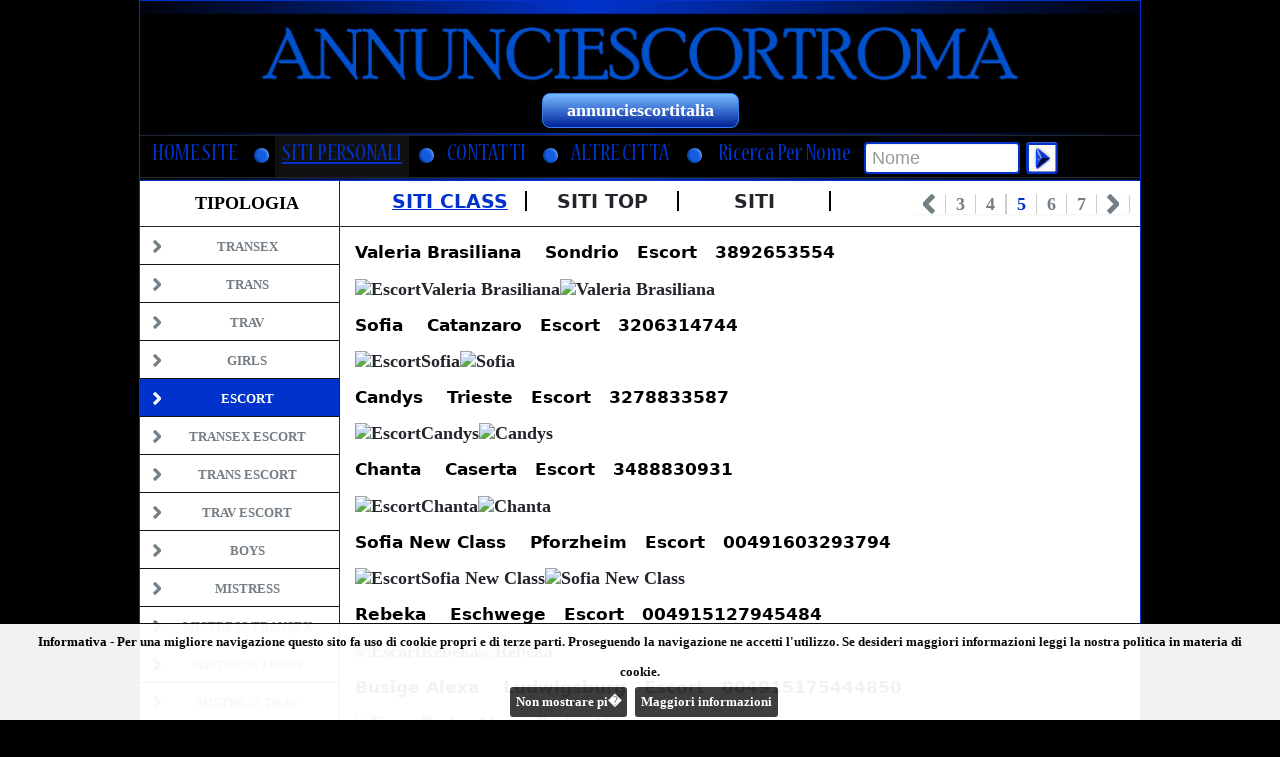

--- FILE ---
content_type: text/html
request_url: https://www.annunciescortroma.com/sitipersonali.asp?tipo=escort&circuito=&pag=5
body_size: 6451
content:

<!DOCTYPE html>
<html lang="it">
  <head>
    <meta http-equiv="X-UA-Compatible" content="IE=edge">
    <meta name="viewport" content="width=device-width, initial-scale=1">
	<title>Annunci escort : siti personali</title>
	<meta name="description" content="Siti personali, siti class, siti top escort .">
	<meta charset="utf-8">
    <!--<link rel="shortcut icon" href="../../assets/ico/favicon.ico">-->
<link rel="stylesheet" href="../css/bootstrap.css">
<link rel="stylesheet" href="../css/bootstrap-responsive.css">
<link href="../css/stiliescort.css" rel="stylesheet" type="text/css">
<script type="text/javascript" src="../js/libs/jquery-1.8.3.min.js"></script>
<script type="text/javascript" src="../js/bootstrap.min.js"></script>
<script type="text/javascript" src="../js/libs/jquery.carouFredSel-6.1.0.js"></script>
<script type="text/javascript" src="../js/sitipersonali.js"></script>
<link rel="stylesheet" href="../css/sitipersonali.css">

<style type="text/css">
.testata {height:80px; background:url(../_testate/roma.jpg) no-repeat center;}
.navbar .nav > .active > a,
.navbar .nav > .active > a:hover,
.navbar .nav > .active > a:focus{
  /*background-color:#0133CC;*/
    color: #0133CC;
    text-decoration: underline;
}
#sitiPtel {
  font-family: "Source Sans Pro", sans-serif;
}
.pagination-container .pagination li a:hover, .pagination-container .pagination li.current a{color:#0133CC;}
.pagination li a.next {background-image:url(../img/escort/next.png);}
.pagination li a.prev {background-image:url(../img/escort/prev.png);}
btn btn-navbar
.navbar .btn-navbar:hover,
.navbar .btn-navbar.disabled,
.navbar .btn-navbar[disabled],
.navbar a.open {
  color: #ffffff;
  background-color:#0133CC;
}
.navbar-inverse .brand,
.navbar-inverse .nav > li > a {font-size: 25px;
    font-weight: lighter;
  color: #0133CC;
 
}
.menu-sidebar ul li a:hover, .menu-sidebar ul li.current a {background:url("../img/freccia-big.png") no-repeat scroll 8px -43px #0133CC !important;text-decoration:none;color:#fff;}
/*.menu-sidebar ul.submenu li a:hover, .menu-sidebar ul.submenu li.current a{background:url(http://www.piccoletrasgressioni.it/img/freccia-submenu.png) left -54px  no-repeat;color:#0133CC;}*/
.stileclass{color:#0133CC;}

.container{
max-width:1000px;
border-left: 1px solid #0133CC;
border-right: 1px solid #0133CC;
border-top: 1px solid #0133CC;
}
.sitipn:hover{
	color:#0133CC;
	text-decoration:underline;
}
.button {
  background: url ('../img/escort/invia.jpg') no-repeat;
  background-color:#0133CC;
  cursor:pointer;
  }
  
#ric:focus {
  border: 3px solid #0133CC;
}

@media (max-width: 979px){
#nav-primary .nav > li {border-top: 1px solid #0133CC; border-bottom: 1px solid #0133CC;}
.navbar .nav > li > a {margin-left:0px;margin-right:0px;}
.navbar .nav > .active > a,
.navbar .nav > .active > a:hover,
.navbar .nav > .active > a:focus{
  background-color:#0133CC;
    color:#FFF;
    text-decoration: none;
}


}

@media (max-width: 767px) {
.menu-sidebar .navbar-inner a.btn-navbar:hover {color: #ffffff;background: #0133CC;}
a.btn-collapse:hover, a.open {background-color: #0133CC;transition:none;background-position:center center;}
.menu-sidebar .nav-collapse ul.submenu li a:hover {color:#0133CC;}
.nav-collapse .nav > li {
    border-top: 1px solid #0133CC;
	border-bottom: 1px solid #0133CC;
}
}
</style>
    <!-- HTML5 shim and Respond.js IE8 support of HTML5 elements and media queries -->
    <!--[if lt IE 9]>
      <script src="https://oss.maxcdn.com/libs/html5shiv/3.7.0/html5shiv.js"></script>
      <script src="https://oss.maxcdn.com/libs/respond.js/1.4.2/respond.min.js"></script>
    <![endif]-->
	
	<!--[if lte IE 7]>
<script type="text/javascript">
$(function(){
    $('input,textarea').focus(function(){
        $(this).addClass('focus');
    });
    $('input,textarea').blur(function(){
        $(this).removeClass('focus');
    });
});
</script>
<![endif]-->
<link rel="stylesheet" href="css/jquery.cookiebar.css">
<script src="js/libs/jquery-1.11.3.min.js"></script>
<script src="js/libs/jquery.cookiebar.js"></script>
<script>
//cookie law
$(document).ready(function(){$.cookieBar({append:true,fixed:true,bottom:true,forceShow:false,message:"Informativa - Per una migliore navigazione questo sito fa uso di cookie propri e di terze parti. Proseguendo la navigazione ne accetti l'utilizzo. Se desideri maggiori informazioni leggi la nostra politica in materia di cookie.<br>",acceptText:"Non mostrare pi�",policyButton:true,policyText:'Maggiori informazioni',policyURL:'https://www.piccoletrasgressioni.it/cookie_policy.asp'});});
//analytics
(function(i,s,o,g,r,a,m){i['GoogleAnalyticsObject']=r;i[r]=i[r]||function(){
(i[r].q=i[r].q||[]).push(arguments)},i[r].l=1*new Date();a=s.createElement(o),
m=s.getElementsByTagName(o)[0];a.async=1;a.src=g;m.parentNode.insertBefore(a,m)
})(window,document,'script','//www.google-analytics.com/analytics.js','ga');
ga('create','UA-49771337-29','auto');
ga('set','anonymizeIp',true);
ga('send','pageview');
</script>
</head>
  <body>
	<div class="container">
		<div class="barrasu hidden-phone"></div>
		<div id=""> <img class="img-responsive" src="../testate/annunciescortroma.jpg" ></div>
<tr><td><a class="myButton"  href="http://www.annunciescortitalia.it">annunciescortitalia</a></td></tr>
		<div class="menualto" style="margin-top: 5px;"></div>

   <!-- NAVBAR
    ================================================== -->
        <div class="navbar navbar-inverse" style="margin-bottom: 0px;">
          <div class="navbar-inner " style="margin-top: 0px; margin-bottom: 0px; text-align:center;">
			<a class="btn btn-navbar nav-1" data-toggle="collapse" data-target="#nav-primary">
              <span class="stileclass">MENU</span>
            </a>
            <div class="nav-collapse collapse" id="nav-primary">
              <ul class="nav">
                <li><a href="home.asp" >HOME SITE</a></li>
				<li class="visible-desktop"><img src="../img/escort/goccia.gif" style="margin-top: 10px;"></li>
                <li class="active"><a><span>SITI PERSONALI</span></a></li>
				<li class="visible-desktop"><img src="../img/escort/goccia.gif" style="margin-top: 10px;"></li>
                <li><a href="contatti.asp">CONTATTI</a></li>
				<li class="visible-desktop"><img src="../img/escort/goccia.gif" style="margin-top: 10px;"></li>
				<li><a   href="ricerca.asp">ALTRE CITTA' </a></li>
				<li class="visible-desktop"><img src="../img/escort/goccia.gif" style="margin-top: 10px;"></li>
              <li>
            <form name="form1" action="home.asp" method="post" class="navbar-form pull-right" style="margin-left: 15px;margin-right:15px;">
			<span class="stileclass">Ricerca Per Nome &nbsp;&nbsp;</span>
              <input class="span2" type="text" name="ric" id="ric" placeholder="Nome" style="top:0px;">
              <button name="invia" onclick="window.document.form1.submit();" type="submit" class="btn button" style=" background: url('img/escort/invia.jpg') no-repeat top left;width:33px;height:34px;"></button>
            </form></li>
			</ul> 
            </div><!--/.nav-collapse -->
          </div><!-- /.navbar-inner -->
        </div><!-- /.navbar -->
	<div class="menualto"></div>
</div>      <!-- /.container -->
    <div class="container" >
<!--INIZIO CONTENT -->
			<div class="content" >


<div class="sidebar">

    
		<!--menu laterale  -->
		<div class="menu-sidebar">
			<div class="navbar-inner" style="margin-top: 0px; margin-bottom: 0px; margin-left: 0px;">
				<h4 class="hidden-phone">Tipologia</h4>
				<a class="bttn btn-collapse btn-categoria"></a>
				<div class="nav-collapse collapse collapse-lateral" id="nav-secondary">
					<ul class="nav">
						<li ><a href="sitipersonali.asp?tipo=transex">Transex</a></li>
						<li ><a href="sitipersonali.asp?tipo=trans">Trans</a></li>
						<li ><a href="sitipersonali.asp?tipo=trav">Trav</a></li>
						<li ><a href="sitipersonali.asp?tipo=girls">Girls</a></li>
						<li class="current"><a href="sitipersonali.asp?tipo=escort">Escort</a></li>
						<li ><a href="sitipersonali.asp?tipo=transexescort">Transex Escort</a></li>
						<li ><a href="sitipersonali.asp?tipo=transescort">Trans Escort</a></li>
						<li ><a href="sitipersonali.asp?tipo=travescort">Trav Escort</a></li>
						<li ><a href="sitipersonali.asp?tipo=boys">Boys</a></li>
						<li ><a href="sitipersonali.asp?tipo=mistress">Mistress</a></li>
						<li ><a href="sitipersonali.asp?tipo=mistresstransex">Mistress Transex</a></li>
						<li ><a href="sitipersonali.asp?tipo=mistresstrans">Mistress Trans</a></li>
						<li ><a href="sitipersonali.asp?tipo=mistresstrav">Mistress Trav</a></li>
					</ul>
				</div>
			</div>
		</div>
		<img class="sfondo_sidebar_annuncio" src="https://www.piccoletrasgressioni.it/img/logo_sfondo.png">
	</div>

   
				<div class="containerwrapper">
					<div class="container_centrale"> 
 <div class="row-fluid">   	<div class="pagination-container">
       <ul id="siti_personali">
       	<li><a class="sitipn" style="color:#0133CC;text-decoration:underline;" href="/sitipersonali.asp">Siti Class</a></li>
        <li><a class="sitipn"  href="/sitipersonali.asp?circuito=top">Siti Top</a></li>
        <li><a class="sitipn"  href="/sitipersonali.asp?circuito=siti">Siti</a></li>
      </ul>
		<div class="pagination h-480" >
        
        <ul><li><a href="sitipersonali.asp?tipo=escort&circuito=&amp;pag=4" class="prev">Prev</a></li><li class="paginationshort"><a href="sitipersonali.asp?tipo=escort&circuito=&amp;pag=3">3</a></li><li><a href="sitipersonali.asp?tipo=escort&circuito=&amp;pag=4">4</a></li><li class="current"><a href="sitipersonali.asp?tipo=escort&circuito=&amp;pag=5" class="border">5</a></li><li><a href="sitipersonali.asp?tipo=escort&circuito=&amp;pag=6">6</a></li><li class="paginationshort"><a href="sitipersonali.asp?tipo=escort&circuito=&amp;pag=7">7</a></li><li><a href="sitipersonali.asp?tipo=escort&circuito=&amp;pag=6" class="next">Next</a></li></ul>

</div></div></div>
 <div class="row-fluid v-480">
 <div class="pagination-container "><div class="pagination" >
        
        <ul><li><a href="sitipersonali.asp?tipo=escort&circuito=&amp;pag=4" class="prev">Prev</a></li><li class="paginationshort"><a href="sitipersonali.asp?tipo=escort&circuito=&amp;pag=3">3</a></li><li><a href="sitipersonali.asp?tipo=escort&circuito=&amp;pag=4">4</a></li><li class="current"><a href="sitipersonali.asp?tipo=escort&circuito=&amp;pag=5" class="border">5</a></li><li><a href="sitipersonali.asp?tipo=escort&circuito=&amp;pag=6">6</a></li><li class="paginationshort"><a href="sitipersonali.asp?tipo=escort&circuito=&amp;pag=7">7</a></li><li><a href="sitipersonali.asp?tipo=escort&circuito=&amp;pag=6" class="next">Next</a></li></ul>

</div></div>
 </div>
 <div class="row-fluid">
<div class="banner-centrali">
   	
 
 
<div class="banner_grandi">
<div style="width:729px;">
<p id="banner-grandi-p" style="width:800px; font-size:17px; ">Valeria Brasiliana &nbsp; &nbsp;Sondrio&nbsp; &nbsp;Escort&nbsp; <strong>&nbsp;3892653554&nbsp;</strong></p>
</div>
       			
<div class="banner-centrale" style="width:667px;">

<div id="banner-centrale-thumb"><a href="https://www.topescortclass.it/valeriabrasiliana" target="_blank"><img id="thumb-siti" src="https://www.piccoletrasgressioni.it/imgclass/30702/SPThumb.jpg" alt="EscortValeria Brasiliana "></a></div>

<div id="banner-centrale-thumbM"><a href="https://www.topescortclass.it/valeriabrasiliana" target="_blank"><img id="thumb-sitiM" src="https://www.piccoletrasgressioni.it/imgclass/30702/SPThumbM.jpg" alt="EscortValeria Brasiliana " style="width:200px;height:300px;"></a>

 <br><img style="margin-top:5px; width:32px; height:27px;" src="https://www.piccoletrasgressioni.it/img/gocciaclass.png"><img style="margin-top:5px; width:165px; height:27px !important;" src="https://www.piccoletrasgressioni.it/img/topescortC.png">&nbsp;

</div>


<div id="div-mobile-sp" style="background-color:black; width:100%; height: 150px;"> <br>
            <p id="banner-grandi-p-lat" style="text-align:center; margin-top:0px; height:245x; font-weight:bold; font-size:18px; color: #0133CC;">Valeria Brasiliana </p> 
            <p id="banner-grandi-p-lat" style="text-align:center; height:25px; font-weight:bold; font-size:18px; color:white;" >Sondrio</p>
            
<p id="banner-grandi-p-lat" style="text-align:center; height:25px; font-weight:bold; font-size:18px; color: #0133CC;">


Escort</p> 
 
 <p id="banner-grandi-p-lat" style="text-align:center; height:25px; font-weight:bold; font-size:19px; color:#FFFFFF;" ><a id="sitiPtel" href="tel:3892653554">3892653554</a></p> 
</div>

<div id="banner-centrale-thumbscritta" style="float:left;">
<a href="https://www.topescortclass.it/valeriabrasiliana" target="_blank"><img src="https://www.piccoletrasgressioni.it/imgclass/30702/SPName.jpg" alt="Valeria Brasiliana "></a></div>

            
			</div>
            </div>
			 
 
<div class="banner_grandi">
<div style="width:729px;">
<p id="banner-grandi-p" style="width:800px; font-size:17px; ">Sofia &nbsp; &nbsp;Catanzaro&nbsp; &nbsp;Escort&nbsp; <strong>&nbsp;3206314744&nbsp;</strong></p>
</div>
       			
<div class="banner-centrale" style="width:667px;">

<div id="banner-centrale-thumb"><a href="https://www.topescortclass.it/sofia" target="_blank"><img id="thumb-siti" src="https://www.piccoletrasgressioni.it/imgclass/26137/SPThumb.jpg" alt="EscortSofia "></a></div>

<div id="banner-centrale-thumbM"><a href="https://www.topescortclass.it/sofia" target="_blank"><img id="thumb-sitiM" src="https://www.piccoletrasgressioni.it/imgclass/26137/SPThumbM.jpg" alt="EscortSofia " style="width:200px;height:300px;"></a>

 <br><img style="margin-top:5px; width:32px; height:27px;" src="https://www.piccoletrasgressioni.it/img/gocciaclass.png"><img style="margin-top:5px; width:165px; height:27px !important;" src="https://www.piccoletrasgressioni.it/img/topescortC.png">&nbsp;

</div>


<div id="div-mobile-sp" style="background-color:black; width:100%; height: 150px;"> <br>
            <p id="banner-grandi-p-lat" style="text-align:center; margin-top:0px; height:245x; font-weight:bold; font-size:18px; color: #0133CC;">Sofia </p> 
            <p id="banner-grandi-p-lat" style="text-align:center; height:25px; font-weight:bold; font-size:18px; color:white;" >Catanzaro</p>
            
<p id="banner-grandi-p-lat" style="text-align:center; height:25px; font-weight:bold; font-size:18px; color: #0133CC;">


Escort</p> 
 
 <p id="banner-grandi-p-lat" style="text-align:center; height:25px; font-weight:bold; font-size:19px; color:#FFFFFF;" ><a id="sitiPtel" href="tel:3206314744">3206314744</a></p> 
</div>

<div id="banner-centrale-thumbscritta" style="float:left;">
<a href="https://www.topescortclass.it/sofia" target="_blank"><img src="https://www.piccoletrasgressioni.it/imgclass/26137/SPName.jpg" alt="Sofia "></a></div>

            
			</div>
            </div>
			 
 
<div class="banner_grandi">
<div style="width:729px;">
<p id="banner-grandi-p" style="width:800px; font-size:17px; ">Candys &nbsp; &nbsp;Trieste&nbsp; &nbsp;Escort&nbsp; <strong>&nbsp;3278833587&nbsp;</strong></p>
</div>
       			
<div class="banner-centrale" style="width:667px;">

<div id="banner-centrale-thumb"><a href="https://www.topescortclass.it/candys" target="_blank"><img id="thumb-siti" src="https://www.piccoletrasgressioni.it/imgclass/23716/SPThumb.jpg" alt="EscortCandys "></a></div>

<div id="banner-centrale-thumbM"><a href="https://www.topescortclass.it/candys" target="_blank"><img id="thumb-sitiM" src="https://www.piccoletrasgressioni.it/imgclass/23716/SPThumbM.jpg" alt="EscortCandys " style="width:200px;height:300px;"></a>

 <br><img style="margin-top:5px; width:32px; height:27px;" src="https://www.piccoletrasgressioni.it/img/gocciaclass.png"><img style="margin-top:5px; width:165px; height:27px !important;" src="https://www.piccoletrasgressioni.it/img/topescortC.png">&nbsp;

</div>


<div id="div-mobile-sp" style="background-color:black; width:100%; height: 150px;"> <br>
            <p id="banner-grandi-p-lat" style="text-align:center; margin-top:0px; height:245x; font-weight:bold; font-size:18px; color: #0133CC;">Candys </p> 
            <p id="banner-grandi-p-lat" style="text-align:center; height:25px; font-weight:bold; font-size:18px; color:white;" >Trieste</p>
            
<p id="banner-grandi-p-lat" style="text-align:center; height:25px; font-weight:bold; font-size:18px; color: #0133CC;">


Escort</p> 
 
 <p id="banner-grandi-p-lat" style="text-align:center; height:25px; font-weight:bold; font-size:19px; color:#FFFFFF;" ><a id="sitiPtel" href="tel:3278833587">3278833587</a></p> 
</div>

<div id="banner-centrale-thumbscritta" style="float:left;">
<a href="https://www.topescortclass.it/candys" target="_blank"><img src="https://www.piccoletrasgressioni.it/imgclass/23716/SPName.jpg" alt="Candys "></a></div>

            
			</div>
            </div>
			 
 
<div class="banner_grandi">
<div style="width:729px;">
<p id="banner-grandi-p" style="width:800px; font-size:17px; ">Chanta &nbsp; &nbsp;Caserta&nbsp; &nbsp;Escort&nbsp; <strong>&nbsp;3488830931&nbsp;</strong></p>
</div>
       			
<div class="banner-centrale" style="width:667px;">

<div id="banner-centrale-thumb"><a href="https://www.topescortclass.it/chanta" target="_blank"><img id="thumb-siti" src="https://www.piccoletrasgressioni.it/imgclass/27661/SPThumb.jpg" alt="EscortChanta "></a></div>

<div id="banner-centrale-thumbM"><a href="https://www.topescortclass.it/chanta" target="_blank"><img id="thumb-sitiM" src="https://www.piccoletrasgressioni.it/imgclass/27661/SPThumbM.jpg" alt="EscortChanta " style="width:200px;height:300px;"></a>

 <br><img style="margin-top:5px; width:32px; height:27px;" src="https://www.piccoletrasgressioni.it/img/gocciaclass.png"><img style="margin-top:5px; width:165px; height:27px !important;" src="https://www.piccoletrasgressioni.it/img/topescortC.png">&nbsp;

</div>


<div id="div-mobile-sp" style="background-color:black; width:100%; height: 150px;"> <br>
            <p id="banner-grandi-p-lat" style="text-align:center; margin-top:0px; height:245x; font-weight:bold; font-size:18px; color: #0133CC;">Chanta </p> 
            <p id="banner-grandi-p-lat" style="text-align:center; height:25px; font-weight:bold; font-size:18px; color:white;" >Caserta</p>
            
<p id="banner-grandi-p-lat" style="text-align:center; height:25px; font-weight:bold; font-size:18px; color: #0133CC;">


Escort</p> 
 
 <p id="banner-grandi-p-lat" style="text-align:center; height:25px; font-weight:bold; font-size:19px; color:#FFFFFF;" ><a id="sitiPtel" href="tel:3488830931">3488830931</a></p> 
</div>

<div id="banner-centrale-thumbscritta" style="float:left;">
<a href="https://www.topescortclass.it/chanta" target="_blank"><img src="https://www.piccoletrasgressioni.it/imgclass/27661/SPName.jpg" alt="Chanta "></a></div>

            
			</div>
            </div>
			 
 
<div class="banner_grandi">
<div style="width:729px;">
<p id="banner-grandi-p" style="width:800px; font-size:17px; ">Sofia New Class &nbsp; &nbsp;Pforzheim&nbsp; &nbsp;Escort&nbsp; <strong>&nbsp;00491603293794&nbsp;</strong></p>
</div>
       			
<div class="banner-centrale" style="width:667px;">

<div id="banner-centrale-thumb"><a href="https://www.topescortclass.it/sofianewclass" target="_blank"><img id="thumb-siti" src="https://www.piccoletrasgressioni.it/imgclass/25519/SPThumb.jpg" alt="EscortSofia New Class "></a></div>

<div id="banner-centrale-thumbM"><a href="https://www.topescortclass.it/sofianewclass" target="_blank"><img id="thumb-sitiM" src="https://www.piccoletrasgressioni.it/imgclass/25519/SPThumbM.jpg" alt="EscortSofia New Class " style="width:200px;height:300px;"></a>

 <br><img style="margin-top:5px; width:32px; height:27px;" src="https://www.piccoletrasgressioni.it/img/gocciaclass.png"><img style="margin-top:5px; width:165px; height:27px !important;" src="https://www.piccoletrasgressioni.it/img/topescortC.png">&nbsp;

</div>


<div id="div-mobile-sp" style="background-color:black; width:100%; height: 150px;"> <br>
            <p id="banner-grandi-p-lat" style="text-align:center; margin-top:0px; height:245x; font-weight:bold; font-size:18px; color: #0133CC;">Sofia New Class </p> 
            <p id="banner-grandi-p-lat" style="text-align:center; height:25px; font-weight:bold; font-size:18px; color:white;" >Pforzheim</p>
            
<p id="banner-grandi-p-lat" style="text-align:center; height:25px; font-weight:bold; font-size:18px; color: #0133CC;">


Escort</p> 
 
 <p id="banner-grandi-p-lat" style="text-align:center; height:25px; font-weight:bold; font-size:19px; color:#FFFFFF;" ><a id="sitiPtel" href="tel:00491603293794">00491603293794</a></p> 
</div>

<div id="banner-centrale-thumbscritta" style="float:left;">
<a href="https://www.topescortclass.it/sofianewclass" target="_blank"><img src="https://www.piccoletrasgressioni.it/imgclass/25519/SPName.jpg" alt="Sofia New Class "></a></div>

            
			</div>
            </div>
			 
 
<div class="banner_grandi">
<div style="width:729px;">
<p id="banner-grandi-p" style="width:800px; font-size:17px; ">Rebeka &nbsp; &nbsp;Eschwege&nbsp; &nbsp;Escort&nbsp; <strong>&nbsp;004915127945484&nbsp;</strong></p>
</div>
       			
<div class="banner-centrale" style="width:667px;">

<div id="banner-centrale-thumb"><a href="https://www.topescortclass.it/rebeka" target="_blank"><img id="thumb-siti" src="https://www.piccoletrasgressioni.it/imgclass/18520/SPThumb.jpg" alt="EscortRebeka "></a></div>

<div id="banner-centrale-thumbM"><a href="https://www.topescortclass.it/rebeka" target="_blank"><img id="thumb-sitiM" src="https://www.piccoletrasgressioni.it/imgclass/18520/SPThumbM.jpg" alt="EscortRebeka " style="width:200px;height:300px;"></a>

 <br><img style="margin-top:5px; width:32px; height:27px;" src="https://www.piccoletrasgressioni.it/img/gocciaclass.png"><img style="margin-top:5px; width:165px; height:27px !important;" src="https://www.piccoletrasgressioni.it/img/topescortC.png">&nbsp;

</div>


<div id="div-mobile-sp" style="background-color:black; width:100%; height: 150px;"> <br>
            <p id="banner-grandi-p-lat" style="text-align:center; margin-top:0px; height:245x; font-weight:bold; font-size:18px; color: #0133CC;">Rebeka </p> 
            <p id="banner-grandi-p-lat" style="text-align:center; height:25px; font-weight:bold; font-size:18px; color:white;" >Eschwege</p>
            
<p id="banner-grandi-p-lat" style="text-align:center; height:25px; font-weight:bold; font-size:18px; color: #0133CC;">


Escort</p> 
 
 <p id="banner-grandi-p-lat" style="text-align:center; height:25px; font-weight:bold; font-size:19px; color:#FFFFFF;" ><a id="sitiPtel" href="tel:004915127945484">004915127945484</a></p> 
</div>

<div id="banner-centrale-thumbscritta" style="float:left;">
<a href="https://www.topescortclass.it/rebeka" target="_blank"><img src="https://www.piccoletrasgressioni.it/imgclass/18520/SPName.jpg" alt="Rebeka "></a></div>

            
			</div>
            </div>
			 
 
<div class="banner_grandi">
<div style="width:729px;">
<p id="banner-grandi-p" style="width:800px; font-size:17px; ">Busige Alexa &nbsp; &nbsp;Ludwigsburg&nbsp; &nbsp;Escort&nbsp; <strong>&nbsp;004915175444850&nbsp;</strong></p>
</div>
       			
<div class="banner-centrale" style="width:667px;">

<div id="banner-centrale-thumb"><a href="https://www.topescortclass.it/busigealexa" target="_blank"><img id="thumb-siti" src="https://www.piccoletrasgressioni.it/imgclass/23912/SPThumb.jpg" alt="EscortBusige Alexa "></a></div>

<div id="banner-centrale-thumbM"><a href="https://www.topescortclass.it/busigealexa" target="_blank"><img id="thumb-sitiM" src="https://www.piccoletrasgressioni.it/imgclass/23912/SPThumbM.jpg" alt="EscortBusige Alexa " style="width:200px;height:300px;"></a>

 <br><img style="margin-top:5px; width:32px; height:27px;" src="https://www.piccoletrasgressioni.it/img/gocciaclass.png"><img style="margin-top:5px; width:165px; height:27px !important;" src="https://www.piccoletrasgressioni.it/img/topescortC.png">&nbsp;

</div>


<div id="div-mobile-sp" style="background-color:black; width:100%; height: 150px;"> <br>
            <p id="banner-grandi-p-lat" style="text-align:center; margin-top:0px; height:245x; font-weight:bold; font-size:18px; color: #0133CC;">Busige Alexa </p> 
            <p id="banner-grandi-p-lat" style="text-align:center; height:25px; font-weight:bold; font-size:18px; color:white;" >Ludwigsburg</p>
            
<p id="banner-grandi-p-lat" style="text-align:center; height:25px; font-weight:bold; font-size:18px; color: #0133CC;">


Escort</p> 
 
 <p id="banner-grandi-p-lat" style="text-align:center; height:25px; font-weight:bold; font-size:19px; color:#FFFFFF;" ><a id="sitiPtel" href="tel:004915175444850">004915175444850</a></p> 
</div>

<div id="banner-centrale-thumbscritta" style="float:left;">
<a href="https://www.topescortclass.it/busigealexa" target="_blank"><img src="https://www.piccoletrasgressioni.it/imgclass/23912/SPName.jpg" alt="Busige Alexa "></a></div>

            
			</div>
            </div>
			
	</div>
	<div class="pagination-container pagination_bottom" style="margin-bottom:15px;">
		<div class="pagination">
			<ul><li><a href="sitipersonali.asp?tipo=escort&circuito=&amp;pag=4" class="prev">Prev</a></li><li class="paginationshort"><a href="sitipersonali.asp?tipo=escort&circuito=&amp;pag=3">3</a></li><li><a href="sitipersonali.asp?tipo=escort&circuito=&amp;pag=4">4</a></li><li class="current"><a href="sitipersonali.asp?tipo=escort&circuito=&amp;pag=5" class="border">5</a></li><li><a href="sitipersonali.asp?tipo=escort&circuito=&amp;pag=6">6</a></li><li class="paginationshort"><a href="sitipersonali.asp?tipo=escort&circuito=&amp;pag=7">7</a></li><li><a href="sitipersonali.asp?tipo=escort&circuito=&amp;pag=6" class="next">Next</a></li></ul>
		</div>
	</div>
	</div>
	</div>
	</div>
	
	
<a href="https://www.onlyescort.it"><img class="img_mobile" src="/img/onlyescort-fans-mobile.jpg" style="width:100%; height: auto; margin-top: 4%;"><img class="img_desktop" src="/img/onlyescort-fans.jpg" style="width:100%; height: auto; margin-top: 4%;"></a>
<a href="https://www.ilpiccolemagazine.tv/" title="Il Piccole Magazine TV" alt="Il Piccole Magazine TV"><img class="img_mobile" src="/img/PiccoleTVm.jpg" style="width:100%; height: auto; margin-top: 1%;" title="Il Piccole Magazine TV" alt="Il Piccole Magazine TV"><img class="img_desktop" src="/img/PiccoleTV.jpg" style="width:100%; height: auto; margin-top: 1%;" title="Il Piccole Magazine TV" alt="Il Piccole Magazine TV"></a>  
<a href="https://www.ilpiccolemagazine.it/" title="Il Piccole Magazine" alt="Il Piccole Magazine"><img class="img_mobile" src="/img/PiccoleMagazinem.jpg" style="width:100%; height: auto; margin-top: 1%;" title="Il Piccole Magazine" alt="Il Piccole Magazine"><img class="img_desktop" src="/img/PiccoleMagazine.jpg" style="width:100%; height: auto; margin-top: 1%;" title="Il Piccole Magazine" alt="Il Piccole Magazine"></a> 
</div><!--FINE CONTENT -->
</div><!-- /.container -->
<div class="container" style="border-bottom: 1px solid #0133CC;background-color:#0133CC;font-size:12px;">&nbsp;&nbsp;
<span class="pull-left"><a href="https://www.piccoletrasgressioni.it/" target="_blank">Piccole Trasgressioni &reg;</a>&nbsp;P.I. 01974570382&nbsp;&nbsp;&nbsp;&nbsp;<a href="privacy.asp" target="_blank">Privacy</a>&nbsp;|&nbsp;<a href="https://www.piccoletrasgressioni.it/cookie_policy.asp" target="_blank">Cookie policy</a></span>
<span class="ccvecct">Ci� che vedi � ci� che trovi &reg;</span>
</div>
</body>
</html>

--- FILE ---
content_type: text/css
request_url: https://www.annunciescortroma.com/css/stiliescort.css
body_size: 3489
content:
@CHARSET "UTF-8";
body {background-color: #000000; background-repeat: repeat-x; margin:0px; padding:0px; text-align:center; font-family: Georgia, 'Times New Roman', Times, serif; font-size:18px; font-weight:bold;}
#tabcontorno {width:1000px; margin:auto; padding:0px; border:1px solid #0133CC; text-align:center;}
#tabins {width:1000px; margin:auto; padding:0px; text-align:center;}
#tabmenu {width:1000px; margin:auto; padding:0px; text-align:center; vertical-align:top;}
#ric {font-size:18px; width:140px; background-color:#FFFFFF; color:#000000; border: 2px solid #0133CC; position:relative; top:-5px;}
#tabvetrina {width:1000px; margin:auto; padding:0px; text-align:center;}
.barrasu {height:13px; background-image:url(../img/escort/barra_su.jpg); background-repeat:no-repeat; background-position:center; }
.barragiu {height:13px; background-image:url(../img/escort/barra_giu.jpg); background-repeat:no-repeat; background-position:center; text-align:left; font-weight:bold; font-size:14px;}
.barragiu a:link {color:#FFFFFF; text-decoration:none;}
.barragiu a:visited {color:#FFFFFF; text-decoration:none;}
.barragiu a:hover {color:#0133CC; text-decoration:none;}

.logo {height:130px; width:180px; background-image:url(../img/escort/logo_top_class.jpg); background-repeat:no-repeat; background-position:left;}
.nomerag {height:130px; text-align:center;}
.menualto {height:2px; background-image:url(../img/escort/barra_menu.jpg); background-repeat:no-repeat; background-position:center;}
.menu {width:auto; height:10px; vertical-align:top;}
.menuhome {width:auto; height:10px; vertical-align:top; padding-left:10px;}
.menugoccia {width:16px; height:10px; vertical-align:top; padding-left:16px; padding-right:16px; margin:0px;}
.menu1 {width:160px; height:10px; vertical-align:top;}
.menu2 {width:150px; height:10px; vertical-align:top;}
.menu3 {width:20px; height:10px; vertical-align:top; cursor:pointer;}
.pulsinvio {position:relative; top:-6px;}
.vetrina {width:304px; height:300px; margin:0px; padding:0px; text-align:center; }
.vetrinas {height:375px; width:27px; background-image:url(../img/escort/vetrinas.jpg); background-repeat:no-repeat; background-position:right;}

.vetrinasu {text-align:center; height:42px; background-image:url(../img/escort/vetrinasu.jpg); background-repeat:no-repeat; background-position:center bottom; font-family: Georgia, 'Times New Roman', Times, serif; font-size:18px; font-weight:bold;}
.vetrinad {height:375px; width:27px; background-image:url(../img/escort/vetrinad.jpg); background-repeat:no-repeat; background-position:left;}
.vetrinagiu {text-align:center; height:42px; background-image:url(../img/escort/vetrinagiu.jpg); background-repeat:no-repeat; background-position:center top; color:#FFFFFF; font-family: Georgia, 'Times New Roman', Times, serif; font-size:18px; font-weight:bold;}
.vetrinagiu2 {text-align:center; height:42px; background-image:url(../img/escort/vetrinagiu.jpg); background-repeat:no-repeat; background-position:center top; color:#FFFFFF; font-family: Georgia, 'Times New Roman', Times, serif; font-size:14px; font-weight:bold;}
.vetrinagiu3 {text-align:center; height:42px; background-image:url(../img/escort/vetrinagiu.jpg); background-repeat:no-repeat; background-position:center top; color:#FFFFFF; font-family: Georgia, 'Times New Roman', Times, serif; font-size:12px; font-weight:bold;}


.norisultati {text-align:center; font-family: Georgia, 'Times New Roman', Times, serif; font-size:18px; font-weight:bold; color:#0055FF;}
.norisultati a:link {color:#0133CC; text-decoration:none;}
.norisultati a:visited {color:#0133CC; text-decoration:none;}
.norisultati a:hover {color:#0000FF; text-decoration:none;}

.homeritorna {vertical-align:top; text-align:right;}
.opzionimenu {width:180px; vertical-align:top; }
.corpo {width:820px; vertical-align:top;}

.fotosuo {height:7px; width:570px; background-image:url(../img/escort/fotosuo.jpg); background-repeat:no-repeat; background-position:center bottom;}
.fotogiuo {height:7px; width:570px; background-image:url(../img/escort/fotogiuo.jpg); background-repeat:no-repeat; background-position:center top;}
.fotoso {height:394px; width:30px; background-image:url(../img/escort/fotoso.jpg); background-repeat:repeat-y; background-position:center;}
.fotodo {height:394px; width:30px; background-image:url(../img/escort/fotodo.jpg); background-repeat:repeat-y; background-position:center;}

.fotosuv {height:30px; width:436px; background-image:url(../img/escort/fotosuv.jpg); background-repeat:no-repeat; background-position:center bottom;}
.fotogiuv {height:30px; width:436px; background-image:url(../img/escort/fotogiuv.jpg); background-repeat:no-repeat; background-position:center top;}
.fotosv {height:570px; width:30px; background-image:url(../img/escort/fotosv.jpg); background-repeat:no-repeat; background-position:right;}
.fotodv {height:570px; width:30px; background-image:url(../img/escort/fotodv.jpg); background-repeat:no-repeat; background-position:left;}

.frecciao {width:95px; text-align:center;}
.frecciav {width:190px; text-align:center;}
.frecciad {position:relative; right:30px; top:-118px;}
.freccias {position:relative; left:30px; top:-118px;}
.frecciat {position:relative; top:10px;}
.fotograndeo {width:570px; height:380px; text-align:center; vertical-align:middle; }
.fotograndev {width:380px; height:570px; text-align:center; vertical-align:middle; }
.celfreccias {width:190px; text-align:left;}
.celfrecciad {width:190px; text-align:right;}
.celfrecciac {width:95px; text-align:center;}
.celfrecciat {width:820px; text-align:center;}
.linkoro {height:15px; color:#FFFFFF; font-family: 'Times New Roman', Times, serif; font-size:28px; font-weight:bold; text-align:center; vertical-align:bottom; }
.linkoro a:link {color:#0055FF; text-decoration:none;}
.linkoro a:visited {color:#0055FF; text-decoration:none;}
.linkoro a:hover {color:#FFF; text-decoration:none;}
.top {width:100%; text-align:right; font-size:17px; font-family: 'Times New Roman', Times, serif;}
.top a:link {color:#FFFFFF; text-decoration:none;}
.top a:visited {color:#FFFFFF; text-decoration:none;}
.top a:hover {color:#0133CC; text-decoration:none;}
.muovi {position:relative; top:2px;}

.regolamento {width:796px; margin:auto; text-align:center;}
.intregolamento {font-family: Georgia, 'Times New Roman', Times, serif; font-size:20px; font-weight:bold; color:#0133CC;}
.txtregolamento {text-align:justify; font-family: Georgia, 'Times New Roman', Times, serif; font-size:16px; font-weight:bold; color:#FFFFFF; padding-left:10px; padding-right:10px;}

.contatti {text-align:center; font-family: Georgia, 'Times New Roman', Times, serif; font-size:20px; font-weight:bold; color:#0133CC;}
.txtcontatti {text-align:center; font-family: Georgia, 'Times New Roman', Times, serif; font-size:16px; font-weight:bold; color:#99CCFF; padding-left:10px; padding-right:10px;}
.txtcontatti a:link {color:#99CCFF; text-decoration:none;}
.txtcontatti a:visited {color:#99CCFF; text-decoration:none;}
.txtcontatti a:hover {color:#0000FF; text-decoration:none;}
.bordo {border-bottom:1px solid #0133CC; }
img {border:none; }

.cornss {width:29px; height:28px; background-image:url(../img/escort/cornss.jpg); background-repeat:no-repeat; background-position:center;}
.cornsg {width:29px; height:28px; background-image:url(../img/escort/cornsg.jpg); background-repeat:no-repeat; background-position:center;}
.cornds {width:29px; height:28px; background-image:url(../img/escort/cornds.jpg); background-repeat:no-repeat; background-position:center;}
.corndg {width:29px; height:28px; background-image:url(../img/escort/corndg.jpg); background-repeat:no-repeat; background-position:center;}
.cornorr {height:29px; background-image:url(../img/escort/corn.jpg); background-repeat:repeat-x; background-position:left;}
.cornver {width:29px; background-image:url(../img/escort/cornv.jpg); background-repeat:repeat-y;}

.gallsu {height:10px; width:612px; background-image:url(../img/escort/gallsu.jpg); background-repeat:no-repeat; background-position:center top;}
.gallgiu {height:10px; width:612px; background-image:url(../img/escort/gallgiu.jpg); background-repeat:no-repeat; background-position:center bottom;}
.gallss {height:10px; width:32px; background-image:url(../img/escort/gallss.jpg); background-repeat:no-repeat; background-position:center top;}
.gallsg {height:10px; width:32px; background-image:url(../img/escort/gallsg.jpg); background-repeat:no-repeat; background-position:center bottom;}
.gallss2 {height:170px; width:32px; background-image:url(../img/escort/gallss2.jpg); background-repeat:repeat-y; background-position:center top; background-color:#0052CF;}
.gallsg2 {height:170px; width:32px; background-image:url(../img/escort/gallsg2.jpg); background-repeat:repeat-y; background-position:center bottom; background-color:#0052CF;}

.gallds {height:10px; width:32px; background-image:url(../img/escort/gallds.jpg); background-repeat:no-repeat; background-position:center top;}
.galldg {height:10px; width:32px; background-image:url(../img/escort/galldg.jpg); background-repeat:no-repeat; background-position:center bottom;}
.gallds2 {height:170px; width:32px; background-image:url(../img/escort/gallds2.jpg); background-repeat:repeat-y; background-position:center top; background-color:#0052CF;}
.galldg2 {height:170px; width:32px; background-image:url(../img/escort/galldg2.jpg); background-repeat:repeat-y; background-position:center bottom; background-color:#0052CF;}
.galltd {height:auto; width:32px; background-color:#0052CF; background-repeat:no-repeat; background-position:center;}
.gall {width:612px; height:364px; text-align:center; vertical-align:top;}

.wapsu {height:124px; width:398px; background-image:url(../img/escort/iphone_su.jpg); background-repeat:no-repeat; background-position:left top;}
.wapgiu {height:122px; width:398px; background-image:url(../img/escort/iphone_giu.jpg); background-repeat:no-repeat; background-position:left bottom;}
.waps {height:500px; width:37px; background-image:url(../img/escort/iphone_s.jpg); background-repeat:no-repeat; background-position:center;}
.wapd {height:500px; width:34px; background-image:url(../img/escort/iphone_d.jpg); background-repeat:no-repeat; background-position:center;}

.wapcont {vertical-align:top; height:500px; width:327px; background-color:#FFFFFF; text-align:center; font-size:14px; font-family:serif; color:#000000; font-weight:normal;}
.wapcont div {text-align:justify; padding-left:10px; padding-right:10px;}
.wapcont #wapnome {background-color:#0133CC; text-align:center; font-size:16px; font-weight:bold; padding:2px 0px 2px 4px; margin:0px 0px 0px 0px; line-height:16px; color:#FFFFFF;}
.descwap {text-align:center; vertical-align:top; width:auto; margin:auto;}
.../imgwap {border-bottom:2px solid #0133CC; font-size:20px;}
.waptxt {text-align:justify; padding-left:10px; color:#FFFFFE; font-size:16px;}
.wapcenter {text-align:center; padding-left:10px;}

.loccon {width:608px; height:364px; border:2px solid #0133CC; color:#FFFFFF; font-family: Georgia, 'Times New Roman', Times, serif; font-size:10px; font-weight:bold; vertical-align:top;}
.testoloc {font-size:22px; text-align:left; padding-left:20px; padding-right:20px;}
.testotour {font-size:24px; text-align:center; padding-left:20px; padding-right:20px;}
.gallcon {width:608px; height:364px; border:1px solid #0133CC;}
.tabloc {text-align:center; width:608px;}
.tdgal {width:120px; height:180px; border:1px solid #0133CC;}
.tdgalno {width:120px; height:180px; border:1px solid #0133CC; border-left-color:#000000; border-right-color:#000000; }
.celfrecciagal {width:72px; text-align:center;}
.celfrecciagal1 {width:72px; text-align:center;}
.celfrecciagal2 {width:8px; text-align:center;}
.sposgal {height:15px; color:#FFFFFF; font-family: 'Times New Roman', Times, serif; font-size:17px; font-weight:bold; text-align:center; vertical-align:bottom; }
.sposgal a:link {color:#0000FF; text-decoration:none;}
.sposgal a:visited {color:#0000FF; text-decoration:none;}
.sposgal a:hover {color:#0133CC; text-decoration:none;}
.testoloc a:link {color:#0000FF; text-decoration:none;}
.testoloc a:visited {color:#0000FF; text-decoration:none;}
.testoloc a:hover {color:#0133CC; text-decoration:none;}
.testoloc > b {color:#00AAFF;}

.testointro {text-align:justify; color:#CEBD6E; font-family: 'Times New Roman', Times, serif; font-size:18px; font-weight:400;}
.testointroge {text-align:center; color:#CEBD6E; font-family: 'Times New Roman', Times, serif; font-size:19px; font-weight:bold;}
.benvenuti {text-align:center; color:#CEBD6E; font-family: 'Times New Roman', Times, serif; font-size:30px; font-weight:bold;}
.testointro a:link {color:#FFFFFF; text-decoration:none;}
.testointro a:visited {color:#FFFFFF; text-decoration:none;}
.testointro a:hover {color:#CEBD6E; text-decoration:none;}
.testotel {font-family:Verdana,'Arial Black','sans-serif'; color:#FFFFFF;font-size:34px; text-align:center; padding-left:20px; padding-right:20px;}
.testotel a:link {color:#FFFFFF; text-decoration:none;}
.testotel a:visited {color:#FFFFFF; text-decoration:none;}
.testotel a:hover {color:#0133CC; text-decoration:none;}
.oro {color:#FFFFFF;}
.colore {color:#0133CC;}
.testo {color:#FFFFFF; font-family: Georgia, 'Times New Roman', Times, serif; font-size:18px; font-weight:bold;}

.tablegalleria {width:498px; border:1px solid #0133CC; margin:auto; text-align:left; color:#0133CC;}
.contornosfondo {border-bottom:1px solid #0133CC; line-height:26px; text-align:center;}
.td1 {width:1px; background-color:#0133CC;}
.tablegalleria a:link {color:#0000FF; text-decoration:none;}
.tablegalleria a:visited {color:#0000FF; text-decoration:none;}
.tablegalleria a:hover {color:#0133CC; text-decoration:none;}
.tdgalleria {padding-left:5px;}
.nuovaricerca {text-align:center; color:#0000FF;}

.videotab {padding:0px; border:0px; width:676px;}
.videopul {width:229px; vertical-align:top; text-align:center;}
.videogiu {height:49px; width:447px; background-image:url(../img/escort/video_giu.jpg); background-repeat:no-repeat; background-position:center top;}
.videosu {height:49px; width:447px; background-image:url(../img/escort/video_su.jpg); background-repeat:no-repeat; background-position:center bottom;}
.videos {height:273px; width:48px; background-image:url(../img/escort/video_latos.jpg); background-repeat:no-repeat; background-position:right center;}
.videod {height:273px; width:48px; background-image:url(../img/escort/video_latod.jpg); background-repeat:no-repeat; background-position:left center;}
.videoflv {height:273px; width:351px; background-color:#000000;}
.txtregolamento a:link {color:#0133CC; text-decoration:none;}
.txtregolamento a:visited {color:#0133CC; text-decoration:none;}
.txtregolamento a:hover {color:#0000FF; text-decoration:none;}

#testoPresentazione {
	font-size: 14px;
	font-family: Segoe, "Segoe UI", "DejaVu Sans", "Trebuchet MS", Verdana, sans-serif;
	color:#FFFFFF;
}

.nome_testata{
font-family: 'Allura', cursive;
color:#0050ff;
font-size:70px;
font-weight: lighter;
margin-top: 20px; margin-bottom: 0px;

}

.colonna{
width: 450px;color:#FFF; background:url(../img/escort/sfondocitta.png); margin-left: 20px;margin-top: 15px; padding-top: 14px; padding-bottom: 14px;
}
.sx{float:left;}
.dx{float:right;}

.colonna:hover{color:#0055FF;

}

.luogocit{
font-size:30px;
color:#00AAFF;
}

.myButton {
	background:-webkit-gradient(linear, left top, left bottom, color-stop(0.05, #70b5ff), color-stop(1, #002199));
	background:-moz-linear-gradient(top, #70b5ff 5%, #002199 100%);
	background:-webkit-linear-gradient(top, #70b5ff 5%, #002199 100%);
	background:-o-linear-gradient(top, #70b5ff 5%, #002199 100%);
	background:-ms-linear-gradient(top, #70b5ff 5%, #002199 100%);
	background:linear-gradient(to bottom, #70b5ff 5%, #002199 100%);
	filter:progid:DXImageTransform.Microsoft.gradient(startColorstr='#70b5ff', endColorstr='#002199',GradientType=0);
	background-color:#70b5ff;
	-moz-border-radius:8px;
	-webkit-border-radius:8px;
	border-radius:8px;
	border:1px solid #337fed;
	display:inline-block;
	cursor:pointer;
	color:#ffffff;
	/*font-family:arial;
	font-size:15px;*/
	font-weight:bold;
	padding:6px 24px;
	text-decoration:none;
}
.myButton:hover {
	background:-webkit-gradient(linear, left top, left bottom, color-stop(0.05, #002199), color-stop(1, #70b5ff));
	background:-moz-linear-gradient(top, #002199 5%, #70b5ff 100%);
	background:-webkit-linear-gradient(top, #002199 5%, #70b5ff 100%);
	background:-o-linear-gradient(top, #002199 5%, #70b5ff 100%);
	background:-ms-linear-gradient(top, #002199 5%, #70b5ff 100%);
	background:linear-gradient(to bottom, #002199 5%, #70b5ff 100%);
	filter:progid:DXImageTransform.Microsoft.gradient(startColorstr='#002199', endColorstr='#70b5ff',GradientType=0);
	background-color:#002199;
}
.myButton:active {
	position:relative;
	top:1px;
}


.img_mobile{display: none;}
.img_desktop{display: block;}
@media (max-width: 480px){.img_mobile{display: block;}.img_desktop{display: none;}}




--- FILE ---
content_type: text/css
request_url: https://www.annunciescortroma.com/css/sitipersonali.css
body_size: 2483
content:
/* ==========================================================================
   Author's custom styles
   ========================================================================== */
@font-face {
	font-family: "Nueva Std Cond";
	src: url('font/518768311-nuevastd-cond.eot');
	src: url('font/518768311-nuevastd-cond.eot?#iefix') format('embedded-opentype'),
	url('font/518768311-nuevastd-cond.svg#Nueva Std Cond') format('svg'),
	url('font/518768311-nuevastd-cond.woff') format('woff'),
	url('font/518768311-nuevastd-cond.ttf') format('truetype');
   /* font-weight: normal;
	font-style: normal;*/
}
#nav-primary ul.nav  li  a, .stileclass {font-family: 'Nueva Std Cond';font-size: 25px;font-weight: lighter;}
.content {background:#fff url(/img/pixel-nero.png) 199px top repeat-y;overflow:hidden;min-height:350px;padding-top:0px}
#siti_personali { margin-bottom:0px; list-style-type: none;}
/* SIDEBAR INTERNO SX */
.sidebar h4 {margin-top:0;}
.sidebar {float:left;width:199px;}
/* .legend_container {margin-top:0px;} */
.menu-sidebar h4 {line-height:45px;padding-left:14px;border-bottom:1px solid #22252a;height:45px;margin:0;font-size:18px;background:#fff;}
.menu-sidebar ul li a {border-bottom:1px solid #22252a;color:#747e85;text-transform:uppercase;padding-left:30px;font-weight:bold;background:url(../img/freccia-big.png) 8px -2px no-repeat;display:block;line-height:15px;font-size:13px;}
.menu-sidebar .navbar-inner{border:none;}
a.btn-collapse {display:none;}
/* ok */

/* navbar dropdown login */
/*ul.nav {padding:0;margin:0 !important;}*/
.pagination li a.next, .pagination li a.prev {display:block;width:12px;height:20px;background-repeat:no-repeat;background-position:top;text-indent:-9000px;border:none;}
.pagination li a.next:hover, .pagination li a.prev:hover {background-position:bottom;}

.containerwrapper {width:100%;} /*ok*/
.container_centrale {overflow:hidden;} /*ok*/
/* pagination */
.pagination-container {overflow:hidden;height:25px;padding:10px;border-bottom:1px solid #22252a;clear:both;overflow:hidden;border-left:1px solid #22252a;}
.pagination-container .pagination {float:right;margin:0;height:20px;padding-top:3px;}
.pagination-container .pagination li a{color:#747e85;padding:0 10px;border:0;border-right:1px solid #ccc;}
.pagination-container .pagination li a.border {border-left:1px solid #ccc;}
.pagination_bottom {border-bottom:none;}
/* banner center bottom page */
.banner-centrali {padding:0 15px;overflow:hidden;background:#fff;margin-left:1px;clear:both;}
#banner-centrale-thumbM{
		display:none;
	}

/* Per evitare che da telefono o tablet i numeri di cellulare vengano visualizzati con
   uno stile completamente differente da quello dichiarato. */
   
a[href^=tel] {
	color: #CD0000;
    text-decoration: none;
}

#sitiPtel[href^=tel] {
	color:#FFCC11 ;
}

#siti_personali li{
	font-family:Segoe, "Segoe UI", "DejaVu Sans", "Trebuchet MS", Verdana, sans-serif;
	float:left;
	font-size:19px;
	text-decoration:none;
	text-transform:uppercase;
	font-weight:bold;
	width:150px;
	border-right:2px solid #000000 ;
	text-align:center;
}

#banner-grandi-p{
	/*padding:0 15px;*/
	text-align:left;
	overflow:hidden;
	background:#fff;
	margin-left:1px;
	/*clear:both;*/
	max-width:728px; 
	margin:15px auto;
	float:left;
	display:inline-block;
	font-family: Segoe, "Segoe UI", "DejaVu Sans", "Trebuchet MS", Verdana, sans-serif;
}

#banner-centrale-thumbscritta{
	/*height:112px;*/
	
}
#banner-grandi-p-lat{
	display:none;
}

#banner-centrale-thumb{
	
float:left;

}

#div-mobile-sp{
	
	display:none;
}

.img-responsive,
.thumbnail > img,
.thumbnail a > img,
.carousel-inner > .item > img,
.carousel-inner > .item > a > img {
  display: block;
  max-width: 100%;
  height: auto;
}

#nav-primary{
background-color: #000000;
}
.ccvecct{float:right; color:#FFFFFF}
.menu-sidebar .nav-collapse .nav > li > a{border-bottom:1px solid #111111;padding:12px 15px 10px 30px ;}
/* versione desktop con banner slider in basso */
@media (max-width: 1217px) {
.pagination .paginationshort{display:none ;}
}


@media (min-width: 767px) {
.collapse {height:auto;}	
.menu-sidebar .navbar-inner .collapse{display:block;}
.menu-sidebar .nav-collapse,
.menu-sidebar .nav-collapse.collapse {
	height: auto;
	overflow: visible;
  }	
.menu-sidebar .nav-collapse.collapse .nav {border:none;}
.menu-sidebar .nav-collapse .nav > li {background:#fff;}
.menu-sidebar .nav-collapse .nav > li > a {margin:0;color:#747e85;}
.menu-sidebar .nav-collapse .nav > li > a:hover, .menu-sidebar .nav-collapse .nav > li.current > a {color:#fff}
}


/* versione mobile */
@media (max-width: 767px) {
.sfondo_sidebar_annuncio {display:none;}
.collapse {position: absolute;
top:42px;}	
body {overflow-x:hidden}
.container_centrale {margin-left:0;}/*ok*/
.content {background:#fff;}

.menu-sidebar, .menu-sidebar .navbar-inner {height:0;min-height:0;}
.sidebar {width:100%;margin:0;float:none;}
.container_centrale {background:none;} /*ok*/
/* banner center bottom page */
.pagination-container, .banner-centrali {border-left: none;}
/*.pagination .paginationshort{display:none !important;}*/
a.btn-collapse {position:absolute;display:block;width:20px;padding:10px; left:41px;color: #ffffff;background-color: #22252a;background-repeat:no-repeat;border:none;box-shadow: none;border-radius:0;height:25px;display:block;background-position:center center;transition: none}
a.btn-categoria {background-image: url(../img/categoria.png);left:0;}
#ric{width:100%;}

}

@media (max-width: 640px) {
.content {padding-top: 0px;}
h1 {font-size:18px;}
.pagination-container .pagination li a{padding:0 8px;}
.pagination li a.next {width:8px;}
}

@media (max-width: 480px) {
.pagination-container .pagination li a{padding:0 18px;}
.pagination-container .pagination{float:none;} 
.pagination li a.next {width:6px;}
.pagination ul > li {font-size:24px}
.v-480{display:block}
.h-480{display:none}
.myButton {
	font-size:12px;
	font-weight:bold;
	padding:3px 12px;
}
.ccvecct{float:left;}
}


@media (min-width: 480px){
.v-480{display:none}
.h-480{display:block}
}

@media (max-width: 1002px){
	#banner-centrale-thumbscritta{
		display:none;
	}
	#banner-grandi-p{
		display:none;
	}
	#div-mobile-sp{
		display:block;
	}
	#banner-centrale-thumb{
		margin:10px;
		float:left;
		display:none;
	}
	#banner-centrale-thumbM{
		display:block;
		text-align:center;
	}
	#thumb-siti{
		margin-bottom:10px !important;
		height:130px;
	}
	#banner-grandi-p-lat{
		display:block;
	}
	.banner-centrale {
		margin: 15px auto 15px 30px;
		max-width: 728px;
	}
	.banner-centrale {
		width:100% !important;
		background-color:#000000;
		padding-left:0px !important;
		margin-left:5px !important;
		padding-top:11px !important;	
	}
	#siti_personali li{
		width:auto;
		padding-left:15px;
		padding-right:15px;
	}
}


@media (max-width: 360px){
	#siti_personali li{
		font-size:15px;
		padding-left:10px;
		padding-right:12px;
	}
}


--- FILE ---
content_type: application/javascript
request_url: https://www.annunciescortroma.com/js/sitipersonali.js
body_size: 565
content:
(function() {
    var method;
    var noop = function noop() {};
    var methods = [
        'assert', 'clear', 'count', 'debug', 'dir', 'dirxml', 'error',
        'exception', 'group', 'groupCollapsed', 'groupEnd', 'info', 'log',
        'markTimeline', 'profile', 'profileEnd', 'table', 'time', 'timeEnd',
        'timeStamp', 'trace', 'warn'
    ];
    var length = methods.length;
    var console = (window.console = window.console || {});

    while (length--) {
        method = methods[length];

        // Only stub undefined methods.
        if (!console[method]) {
            console[method] = noop;
        }
    }
}());

// Place any jQuery/helper plugins in here.
 $(document).ready(function() {
 
			$('.nav-1').click(function(e){
		e.preventDefault();
		var $el_clicked = $('#nav-secondary');
		
		if($el_clicked.hasClass('open')){
			$el_clicked.removeClass('open');
		}
		
		var $el_collapse = $el_clicked.parent().find('.collapse');
		if($el_collapse.hasClass('in')){
			$('.in').each(function(){
				$(this).removeClass('in');
				$(this).css('height', 0);
				$(this).parent().find('.bttn').removeClass('open');
			});
		}
	});

	$('.bttn').click(function(e){
		e.preventDefault();
		var $el_clicked = $(this);
		
		if($el_clicked.hasClass('open')){
			$el_clicked.removeClass('open');
		}
		
		var $el_collapse = $el_clicked.parent().find('.collapse');
		if($el_collapse.hasClass('in')){
			$('.in').each(function(){
				$(this).removeClass('in');
				$(this).css('height', 0);
				$(this).parent().find('.bttn').removeClass('open');
			});
		}else{
			$el_collapse.addClass('in');
			$el_collapse.css('height', 'auto');
			$el_clicked.addClass('open');
		}
	});
	
});

--- FILE ---
content_type: text/plain
request_url: https://www.google-analytics.com/j/collect?v=1&_v=j102&aip=1&a=1748997417&t=pageview&_s=1&dl=https%3A%2F%2Fwww.annunciescortroma.com%2Fsitipersonali.asp%3Ftipo%3Descort%26circuito%3D%26pag%3D5&ul=en-us%40posix&dt=Annunci%20escort%20%3A%20siti%20personali&sr=1280x720&vp=1280x720&_u=YEBAAEABAAAAACAAI~&jid=1028114126&gjid=960252888&cid=1081553747.1765178520&tid=UA-49771337-29&_gid=1017704753.1765178520&_r=1&_slc=1&z=1504208588
body_size: -453
content:
2,cG-V4ZN540VX0